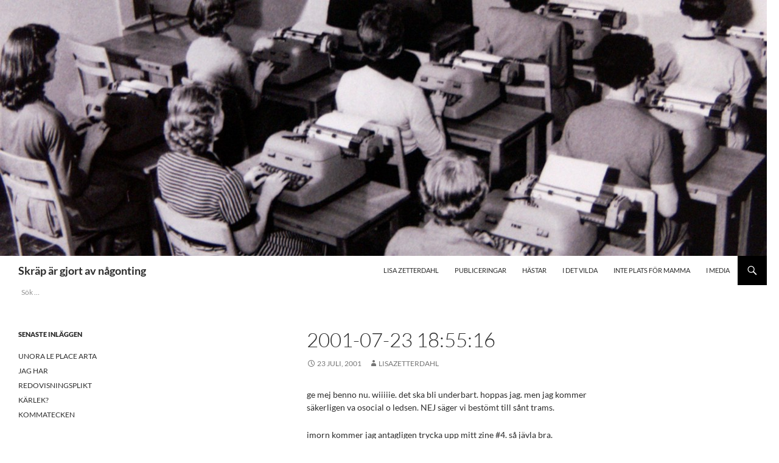

--- FILE ---
content_type: text/html; charset=UTF-8
request_url: https://www.lisazetterdahl.se/2001-07-23-185516/
body_size: 10972
content:
<!DOCTYPE html>
<html lang="sv-SE">
<head>
	<meta charset="UTF-8">
	<meta name="viewport" content="width=device-width, initial-scale=1.0">
	<title> 2001-07-23 18:55:16 | Skräp är gjort av någonting</title>
	<link rel="profile" href="https://gmpg.org/xfn/11">
	<link rel="pingback" href="https://www.lisazetterdahl.se/xmlrpc.php">
	<meta name='robots' content='max-image-preview:large' />
<link rel='dns-prefetch' href='//secure.gravatar.com' />
<link rel='dns-prefetch' href='//stats.wp.com' />
<link rel='dns-prefetch' href='//v0.wordpress.com' />
<link rel="alternate" type="application/rss+xml" title="Skräp är gjort av någonting &raquo; Webbflöde" href="https://www.lisazetterdahl.se/feed/" />
<link rel="alternate" type="application/rss+xml" title="Skräp är gjort av någonting &raquo; Kommentarsflöde" href="https://www.lisazetterdahl.se/comments/feed/" />
<link rel="alternate" title="oEmbed (JSON)" type="application/json+oembed" href="https://www.lisazetterdahl.se/wp-json/oembed/1.0/embed?url=https%3A%2F%2Fwww.lisazetterdahl.se%2F2001-07-23-185516%2F" />
<link rel="alternate" title="oEmbed (XML)" type="text/xml+oembed" href="https://www.lisazetterdahl.se/wp-json/oembed/1.0/embed?url=https%3A%2F%2Fwww.lisazetterdahl.se%2F2001-07-23-185516%2F&#038;format=xml" />
<style id='wp-img-auto-sizes-contain-inline-css'>
img:is([sizes=auto i],[sizes^="auto," i]){contain-intrinsic-size:3000px 1500px}
/*# sourceURL=wp-img-auto-sizes-contain-inline-css */
</style>
<link rel='stylesheet' id='twentyfourteen-jetpack-css' href='https://www.lisazetterdahl.se/wp-content/plugins/jetpack/modules/theme-tools/compat/twentyfourteen.css?ver=15.4' media='all' />
<style id='wp-emoji-styles-inline-css'>

	img.wp-smiley, img.emoji {
		display: inline !important;
		border: none !important;
		box-shadow: none !important;
		height: 1em !important;
		width: 1em !important;
		margin: 0 0.07em !important;
		vertical-align: -0.1em !important;
		background: none !important;
		padding: 0 !important;
	}
/*# sourceURL=wp-emoji-styles-inline-css */
</style>
<style id='wp-block-library-inline-css'>
:root{--wp-block-synced-color:#7a00df;--wp-block-synced-color--rgb:122,0,223;--wp-bound-block-color:var(--wp-block-synced-color);--wp-editor-canvas-background:#ddd;--wp-admin-theme-color:#007cba;--wp-admin-theme-color--rgb:0,124,186;--wp-admin-theme-color-darker-10:#006ba1;--wp-admin-theme-color-darker-10--rgb:0,107,160.5;--wp-admin-theme-color-darker-20:#005a87;--wp-admin-theme-color-darker-20--rgb:0,90,135;--wp-admin-border-width-focus:2px}@media (min-resolution:192dpi){:root{--wp-admin-border-width-focus:1.5px}}.wp-element-button{cursor:pointer}:root .has-very-light-gray-background-color{background-color:#eee}:root .has-very-dark-gray-background-color{background-color:#313131}:root .has-very-light-gray-color{color:#eee}:root .has-very-dark-gray-color{color:#313131}:root .has-vivid-green-cyan-to-vivid-cyan-blue-gradient-background{background:linear-gradient(135deg,#00d084,#0693e3)}:root .has-purple-crush-gradient-background{background:linear-gradient(135deg,#34e2e4,#4721fb 50%,#ab1dfe)}:root .has-hazy-dawn-gradient-background{background:linear-gradient(135deg,#faaca8,#dad0ec)}:root .has-subdued-olive-gradient-background{background:linear-gradient(135deg,#fafae1,#67a671)}:root .has-atomic-cream-gradient-background{background:linear-gradient(135deg,#fdd79a,#004a59)}:root .has-nightshade-gradient-background{background:linear-gradient(135deg,#330968,#31cdcf)}:root .has-midnight-gradient-background{background:linear-gradient(135deg,#020381,#2874fc)}:root{--wp--preset--font-size--normal:16px;--wp--preset--font-size--huge:42px}.has-regular-font-size{font-size:1em}.has-larger-font-size{font-size:2.625em}.has-normal-font-size{font-size:var(--wp--preset--font-size--normal)}.has-huge-font-size{font-size:var(--wp--preset--font-size--huge)}.has-text-align-center{text-align:center}.has-text-align-left{text-align:left}.has-text-align-right{text-align:right}.has-fit-text{white-space:nowrap!important}#end-resizable-editor-section{display:none}.aligncenter{clear:both}.items-justified-left{justify-content:flex-start}.items-justified-center{justify-content:center}.items-justified-right{justify-content:flex-end}.items-justified-space-between{justify-content:space-between}.screen-reader-text{border:0;clip-path:inset(50%);height:1px;margin:-1px;overflow:hidden;padding:0;position:absolute;width:1px;word-wrap:normal!important}.screen-reader-text:focus{background-color:#ddd;clip-path:none;color:#444;display:block;font-size:1em;height:auto;left:5px;line-height:normal;padding:15px 23px 14px;text-decoration:none;top:5px;width:auto;z-index:100000}html :where(.has-border-color){border-style:solid}html :where([style*=border-top-color]){border-top-style:solid}html :where([style*=border-right-color]){border-right-style:solid}html :where([style*=border-bottom-color]){border-bottom-style:solid}html :where([style*=border-left-color]){border-left-style:solid}html :where([style*=border-width]){border-style:solid}html :where([style*=border-top-width]){border-top-style:solid}html :where([style*=border-right-width]){border-right-style:solid}html :where([style*=border-bottom-width]){border-bottom-style:solid}html :where([style*=border-left-width]){border-left-style:solid}html :where(img[class*=wp-image-]){height:auto;max-width:100%}:where(figure){margin:0 0 1em}html :where(.is-position-sticky){--wp-admin--admin-bar--position-offset:var(--wp-admin--admin-bar--height,0px)}@media screen and (max-width:600px){html :where(.is-position-sticky){--wp-admin--admin-bar--position-offset:0px}}

/*# sourceURL=wp-block-library-inline-css */
</style><style id='global-styles-inline-css'>
:root{--wp--preset--aspect-ratio--square: 1;--wp--preset--aspect-ratio--4-3: 4/3;--wp--preset--aspect-ratio--3-4: 3/4;--wp--preset--aspect-ratio--3-2: 3/2;--wp--preset--aspect-ratio--2-3: 2/3;--wp--preset--aspect-ratio--16-9: 16/9;--wp--preset--aspect-ratio--9-16: 9/16;--wp--preset--color--black: #ffffff;--wp--preset--color--cyan-bluish-gray: #abb8c3;--wp--preset--color--white: #fff;--wp--preset--color--pale-pink: #f78da7;--wp--preset--color--vivid-red: #cf2e2e;--wp--preset--color--luminous-vivid-orange: #ff6900;--wp--preset--color--luminous-vivid-amber: #fcb900;--wp--preset--color--light-green-cyan: #7bdcb5;--wp--preset--color--vivid-green-cyan: #00d084;--wp--preset--color--pale-cyan-blue: #8ed1fc;--wp--preset--color--vivid-cyan-blue: #0693e3;--wp--preset--color--vivid-purple: #9b51e0;--wp--preset--color--green: #000000;--wp--preset--color--dark-gray: #2b2b2b;--wp--preset--color--medium-gray: #767676;--wp--preset--color--light-gray: #f5f5f5;--wp--preset--gradient--vivid-cyan-blue-to-vivid-purple: linear-gradient(135deg,rgb(6,147,227) 0%,rgb(155,81,224) 100%);--wp--preset--gradient--light-green-cyan-to-vivid-green-cyan: linear-gradient(135deg,rgb(122,220,180) 0%,rgb(0,208,130) 100%);--wp--preset--gradient--luminous-vivid-amber-to-luminous-vivid-orange: linear-gradient(135deg,rgb(252,185,0) 0%,rgb(255,105,0) 100%);--wp--preset--gradient--luminous-vivid-orange-to-vivid-red: linear-gradient(135deg,rgb(255,105,0) 0%,rgb(207,46,46) 100%);--wp--preset--gradient--very-light-gray-to-cyan-bluish-gray: linear-gradient(135deg,rgb(238,238,238) 0%,rgb(169,184,195) 100%);--wp--preset--gradient--cool-to-warm-spectrum: linear-gradient(135deg,rgb(74,234,220) 0%,rgb(151,120,209) 20%,rgb(207,42,186) 40%,rgb(238,44,130) 60%,rgb(251,105,98) 80%,rgb(254,248,76) 100%);--wp--preset--gradient--blush-light-purple: linear-gradient(135deg,rgb(255,206,236) 0%,rgb(152,150,240) 100%);--wp--preset--gradient--blush-bordeaux: linear-gradient(135deg,rgb(254,205,165) 0%,rgb(254,45,45) 50%,rgb(107,0,62) 100%);--wp--preset--gradient--luminous-dusk: linear-gradient(135deg,rgb(255,203,112) 0%,rgb(199,81,192) 50%,rgb(65,88,208) 100%);--wp--preset--gradient--pale-ocean: linear-gradient(135deg,rgb(255,245,203) 0%,rgb(182,227,212) 50%,rgb(51,167,181) 100%);--wp--preset--gradient--electric-grass: linear-gradient(135deg,rgb(202,248,128) 0%,rgb(113,206,126) 100%);--wp--preset--gradient--midnight: linear-gradient(135deg,rgb(2,3,129) 0%,rgb(40,116,252) 100%);--wp--preset--font-size--small: 13px;--wp--preset--font-size--medium: 20px;--wp--preset--font-size--large: 36px;--wp--preset--font-size--x-large: 42px;--wp--preset--spacing--20: 0.44rem;--wp--preset--spacing--30: 0.67rem;--wp--preset--spacing--40: 1rem;--wp--preset--spacing--50: 1.5rem;--wp--preset--spacing--60: 2.25rem;--wp--preset--spacing--70: 3.38rem;--wp--preset--spacing--80: 5.06rem;--wp--preset--shadow--natural: 6px 6px 9px rgba(0, 0, 0, 0.2);--wp--preset--shadow--deep: 12px 12px 50px rgba(0, 0, 0, 0.4);--wp--preset--shadow--sharp: 6px 6px 0px rgba(0, 0, 0, 0.2);--wp--preset--shadow--outlined: 6px 6px 0px -3px rgb(255, 255, 255), 6px 6px rgb(0, 0, 0);--wp--preset--shadow--crisp: 6px 6px 0px rgb(0, 0, 0);}:where(.is-layout-flex){gap: 0.5em;}:where(.is-layout-grid){gap: 0.5em;}body .is-layout-flex{display: flex;}.is-layout-flex{flex-wrap: wrap;align-items: center;}.is-layout-flex > :is(*, div){margin: 0;}body .is-layout-grid{display: grid;}.is-layout-grid > :is(*, div){margin: 0;}:where(.wp-block-columns.is-layout-flex){gap: 2em;}:where(.wp-block-columns.is-layout-grid){gap: 2em;}:where(.wp-block-post-template.is-layout-flex){gap: 1.25em;}:where(.wp-block-post-template.is-layout-grid){gap: 1.25em;}.has-black-color{color: var(--wp--preset--color--black) !important;}.has-cyan-bluish-gray-color{color: var(--wp--preset--color--cyan-bluish-gray) !important;}.has-white-color{color: var(--wp--preset--color--white) !important;}.has-pale-pink-color{color: var(--wp--preset--color--pale-pink) !important;}.has-vivid-red-color{color: var(--wp--preset--color--vivid-red) !important;}.has-luminous-vivid-orange-color{color: var(--wp--preset--color--luminous-vivid-orange) !important;}.has-luminous-vivid-amber-color{color: var(--wp--preset--color--luminous-vivid-amber) !important;}.has-light-green-cyan-color{color: var(--wp--preset--color--light-green-cyan) !important;}.has-vivid-green-cyan-color{color: var(--wp--preset--color--vivid-green-cyan) !important;}.has-pale-cyan-blue-color{color: var(--wp--preset--color--pale-cyan-blue) !important;}.has-vivid-cyan-blue-color{color: var(--wp--preset--color--vivid-cyan-blue) !important;}.has-vivid-purple-color{color: var(--wp--preset--color--vivid-purple) !important;}.has-black-background-color{background-color: var(--wp--preset--color--black) !important;}.has-cyan-bluish-gray-background-color{background-color: var(--wp--preset--color--cyan-bluish-gray) !important;}.has-white-background-color{background-color: var(--wp--preset--color--white) !important;}.has-pale-pink-background-color{background-color: var(--wp--preset--color--pale-pink) !important;}.has-vivid-red-background-color{background-color: var(--wp--preset--color--vivid-red) !important;}.has-luminous-vivid-orange-background-color{background-color: var(--wp--preset--color--luminous-vivid-orange) !important;}.has-luminous-vivid-amber-background-color{background-color: var(--wp--preset--color--luminous-vivid-amber) !important;}.has-light-green-cyan-background-color{background-color: var(--wp--preset--color--light-green-cyan) !important;}.has-vivid-green-cyan-background-color{background-color: var(--wp--preset--color--vivid-green-cyan) !important;}.has-pale-cyan-blue-background-color{background-color: var(--wp--preset--color--pale-cyan-blue) !important;}.has-vivid-cyan-blue-background-color{background-color: var(--wp--preset--color--vivid-cyan-blue) !important;}.has-vivid-purple-background-color{background-color: var(--wp--preset--color--vivid-purple) !important;}.has-black-border-color{border-color: var(--wp--preset--color--black) !important;}.has-cyan-bluish-gray-border-color{border-color: var(--wp--preset--color--cyan-bluish-gray) !important;}.has-white-border-color{border-color: var(--wp--preset--color--white) !important;}.has-pale-pink-border-color{border-color: var(--wp--preset--color--pale-pink) !important;}.has-vivid-red-border-color{border-color: var(--wp--preset--color--vivid-red) !important;}.has-luminous-vivid-orange-border-color{border-color: var(--wp--preset--color--luminous-vivid-orange) !important;}.has-luminous-vivid-amber-border-color{border-color: var(--wp--preset--color--luminous-vivid-amber) !important;}.has-light-green-cyan-border-color{border-color: var(--wp--preset--color--light-green-cyan) !important;}.has-vivid-green-cyan-border-color{border-color: var(--wp--preset--color--vivid-green-cyan) !important;}.has-pale-cyan-blue-border-color{border-color: var(--wp--preset--color--pale-cyan-blue) !important;}.has-vivid-cyan-blue-border-color{border-color: var(--wp--preset--color--vivid-cyan-blue) !important;}.has-vivid-purple-border-color{border-color: var(--wp--preset--color--vivid-purple) !important;}.has-vivid-cyan-blue-to-vivid-purple-gradient-background{background: var(--wp--preset--gradient--vivid-cyan-blue-to-vivid-purple) !important;}.has-light-green-cyan-to-vivid-green-cyan-gradient-background{background: var(--wp--preset--gradient--light-green-cyan-to-vivid-green-cyan) !important;}.has-luminous-vivid-amber-to-luminous-vivid-orange-gradient-background{background: var(--wp--preset--gradient--luminous-vivid-amber-to-luminous-vivid-orange) !important;}.has-luminous-vivid-orange-to-vivid-red-gradient-background{background: var(--wp--preset--gradient--luminous-vivid-orange-to-vivid-red) !important;}.has-very-light-gray-to-cyan-bluish-gray-gradient-background{background: var(--wp--preset--gradient--very-light-gray-to-cyan-bluish-gray) !important;}.has-cool-to-warm-spectrum-gradient-background{background: var(--wp--preset--gradient--cool-to-warm-spectrum) !important;}.has-blush-light-purple-gradient-background{background: var(--wp--preset--gradient--blush-light-purple) !important;}.has-blush-bordeaux-gradient-background{background: var(--wp--preset--gradient--blush-bordeaux) !important;}.has-luminous-dusk-gradient-background{background: var(--wp--preset--gradient--luminous-dusk) !important;}.has-pale-ocean-gradient-background{background: var(--wp--preset--gradient--pale-ocean) !important;}.has-electric-grass-gradient-background{background: var(--wp--preset--gradient--electric-grass) !important;}.has-midnight-gradient-background{background: var(--wp--preset--gradient--midnight) !important;}.has-small-font-size{font-size: var(--wp--preset--font-size--small) !important;}.has-medium-font-size{font-size: var(--wp--preset--font-size--medium) !important;}.has-large-font-size{font-size: var(--wp--preset--font-size--large) !important;}.has-x-large-font-size{font-size: var(--wp--preset--font-size--x-large) !important;}
/*# sourceURL=global-styles-inline-css */
</style>

<style id='classic-theme-styles-inline-css'>
/*! This file is auto-generated */
.wp-block-button__link{color:#fff;background-color:#32373c;border-radius:9999px;box-shadow:none;text-decoration:none;padding:calc(.667em + 2px) calc(1.333em + 2px);font-size:1.125em}.wp-block-file__button{background:#32373c;color:#fff;text-decoration:none}
/*# sourceURL=/wp-includes/css/classic-themes.min.css */
</style>
<link rel='stylesheet' id='twentyfourteen-lato-css' href='https://www.lisazetterdahl.se/wp-content/themes/twentyfourteen/fonts/font-lato.css?ver=20230328' media='all' />
<link rel='stylesheet' id='genericons-css' href='https://www.lisazetterdahl.se/wp-content/plugins/jetpack/_inc/genericons/genericons/genericons.css?ver=3.1' media='all' />
<link rel='stylesheet' id='twentyfourteen-style-css' href='https://www.lisazetterdahl.se/wp-content/themes/twentyfourteen/style.css?ver=20251202' media='all' />
<link rel='stylesheet' id='twentyfourteen-block-style-css' href='https://www.lisazetterdahl.se/wp-content/themes/twentyfourteen/css/blocks.css?ver=20250715' media='all' />
<script src="https://www.lisazetterdahl.se/wp-includes/js/jquery/jquery.min.js?ver=3.7.1" id="jquery-core-js"></script>
<script src="https://www.lisazetterdahl.se/wp-includes/js/jquery/jquery-migrate.min.js?ver=3.4.1" id="jquery-migrate-js"></script>
<script src="https://www.lisazetterdahl.se/wp-content/themes/twentyfourteen/js/functions.js?ver=20250729" id="twentyfourteen-script-js" defer data-wp-strategy="defer"></script>
<link rel="https://api.w.org/" href="https://www.lisazetterdahl.se/wp-json/" /><link rel="alternate" title="JSON" type="application/json" href="https://www.lisazetterdahl.se/wp-json/wp/v2/posts/10026" /><link rel="EditURI" type="application/rsd+xml" title="RSD" href="https://www.lisazetterdahl.se/xmlrpc.php?rsd" />
<meta name="generator" content="WordPress 6.9" />
<link rel="canonical" href="https://www.lisazetterdahl.se/2001-07-23-185516/" />
<link rel='shortlink' href='https://wp.me/p55bdo-2BI' />
<style id="fourteen-colors" type="text/css">/* Custom Contrast Color */
		.site:before,
		#secondary,
		.site-header,
		.site-footer,
		.menu-toggle,
		.featured-content,
		.featured-content .entry-header,
		.slider-direction-nav a,
		.ie8 .featured-content,
		.ie8 .site:before {
			background-color: #ffffff;
		}

		.grid .featured-content .entry-header,
		.ie8 .grid .featured-content .entry-header {
			border-color: #ffffff;
		}

		.slider-control-paging a:before {
			background-color: rgba(255,255,255,.33);
		}

		.hentry .mejs-mediaelement,
		.widget .mejs-mediaelement,
 		.hentry .mejs-container .mejs-controls,
 		.widget .mejs-container .mejs-controls {
			background: #ffffff;
		}

		/* Player controls need separation from the contrast background */
		.primary-sidebar .mejs-controls,
		.site-footer .mejs-controls {
			border: 1px solid;
		}
		
			.site-description,
			.secondary-navigation a,
			.widget,
			.widget a,
			.widget-title,
			.widget-title a,
			.widget_calendar caption,
			.site-header a,
			.site-title a,
			.site-title a:hover,
			.menu-toggle:before,
			.site-footer,
			.site-footer a,
			.featured-content a,
			.featured-content .entry-meta,
			.slider-direction-nav a:before,
			.hentry .mejs-container .mejs-controls .mejs-time span,
			.widget .mejs-container .mejs-controls .mejs-time span,
			.hentry .mejs-controls .mejs-button button,
			.widget .mejs-controls .mejs-button button {
				color: #2b2b2b;
			}

			@media screen and (min-width: 783px) {
				.primary-navigation ul ul a {
					color: #fff;
				}
			}

			@media screen and (min-width: 1008px) {
				.secondary-navigation ul ul a,
				.secondary-navigation li:hover > a,
				.secondary-navigation li.focus > a {
					color: #fff;
				}
			}

			.widget_calendar tbody a,
			.site-footer .widget_calendar tbody a,
			.slider-direction-nav a:hover:before {
				color: #fff;
			}

			.slider-control-paging a:before {
				background-color: rgba(0, 0, 0, .33);
			}

			.featured-content {
				background-image: url(http://www.lisazetterdahl.se/wp-content/plugins/fourteen-colors/pattern-dark-inverse.svg);
			}

			.site-navigation li,
			#secondary,
			.secondary-navigation,
			.secondary-navigation li,
			.widget table,
			.widget th,
			.widget td,
			.widget_archive li,
			.widget_categories li,
			.widget_links li,
			.widget_meta li,
			.widget_nav_menu li,
			.widget_pages li,
			.widget_recent_comments li,
			.widget_recent_entries li,
			.widget_text li,
			.widget_categories li ul,
			.widget_nav_menu li ul,
			.widget_pages li ul,
			.widget_text li ul,
			.widget abbr[title] {
				border-color: rgba(0, 0, 0, .2);
			}

			.widget input,
			.widget textarea {
				background-color: rgba(0, 0, 0, .02);
				border-color: rgba(0, 0, 0, .2);
				color: #000;
			}

			.widget input:focus, .widget textarea:focus {
				border-color: rgba(0, 0, 0, 0.4);
			}

			.widget_twentyfourteen_ephemera .entry-meta a {
				color: rgba(0, 0, 0, 0.7);
			}

			.widget_twentyfourteen_ephemera > ol > li {
				border-bottom-color: rgba(0, 0, 0, 0.2);
			}

			#supplementary + .site-info {
				border-top: 1px solid rgba(0, 0, 0, 0.2);
			}

			.hentry .mejs-controls .mejs-time-rail .mejs-time-total,
			.widget .mejs-controls .mejs-time-rail .mejs-time-total,
			.hentry .mejs-controls .mejs-horizontal-volume-slider .mejs-horizontal-volume-total,
			.widget .mejs-controls .mejs-horizontal-volume-slider .mejs-horizontal-volume-total {
				background: rgba(0,0,0,.3);
			}

			.hentry .mejs-controls .mejs-time-rail .mejs-time-loaded,
			.widget .mejs-controls .mejs-time-rail .mejs-time-loaded,
			.hentry .mejs-controls .mejs-horizontal-volume-slider .mejs-horizontal-volume-current,
			.widget .mejs-controls .mejs-horizontal-volume-slider .mejs-horizontal-volume-current {
				background-color: #2b2b2b;
			}

			/* Override the site title color option with an over-qualified selector, as the option is hidden. */
			h1.site-title a {
				color: #2b2b2b;
			}
		
		.menu-toggle:active,
		.menu-toggle:focus,
		.menu-toggle:hover {
			background-color: #ffffff;
		}
		/* Custom accent color. */
		button,
		.button,
		.contributor-posts-link,
		input[type="button"],
		input[type="reset"],
		input[type="submit"],
		.search-toggle,
		.hentry .mejs-controls .mejs-time-rail .mejs-time-current,
		.widget .mejs-controls .mejs-time-rail .mejs-time-current,
		.hentry .mejs-overlay:hover .mejs-overlay-button,
		.widget .mejs-overlay:hover .mejs-overlay-button,
		.widget button,
		.widget .button,
		.widget input[type="button"],
		.widget input[type="reset"],
		.widget input[type="submit"],
		.widget_calendar tbody a,
		.content-sidebar .widget input[type="button"],
		.content-sidebar .widget input[type="reset"],
		.content-sidebar .widget input[type="submit"],
		.slider-control-paging .slider-active:before,
		.slider-control-paging .slider-active:hover:before,
		.slider-direction-nav a:hover,
		.ie8 .primary-navigation ul ul,
		.ie8 .secondary-navigation ul ul,
		.ie8 .primary-navigation li:hover > a,
		.ie8 .primary-navigation li.focus > a,
		.ie8 .secondary-navigation li:hover > a,
		.ie8 .secondary-navigation li.focus > a {
			background-color: #000000;
		}

		.site-navigation a:hover {
			color: #000000;
		}

		::-moz-selection {
			background: #000000;
		}

		::selection {
			background: #000000;
		}

		.paging-navigation .page-numbers.current {
			border-color: #000000;
		}

		@media screen and (min-width: 782px) {
			.primary-navigation li:hover > a,
			.primary-navigation li.focus > a,
			.primary-navigation ul ul {
				background-color: #000000;
			}
		}

		@media screen and (min-width: 1008px) {
			.secondary-navigation li:hover > a,
			.secondary-navigation li.focus > a,
			.secondary-navigation ul ul {
				background-color: #000000;
			}
		}
	
			.contributor-posts-link,
			button,
			.button,
			input[type="button"],
			input[type="reset"],
			input[type="submit"],
			.search-toggle:before,
			.hentry .mejs-overlay:hover .mejs-overlay-button,
			.widget .mejs-overlay:hover .mejs-overlay-button,
			.widget button,
			.widget .button,
			.widget input[type="button"],
			.widget input[type="reset"],
			.widget input[type="submit"],
			.widget_calendar tbody a,
			.widget_calendar tbody a:hover,
			.site-footer .widget_calendar tbody a,
			.content-sidebar .widget input[type="button"],
			.content-sidebar .widget input[type="reset"],
			.content-sidebar .widget input[type="submit"],
			button:hover,
			button:focus,
			.button:hover,
			.button:focus,
			.widget a.button:hover,
			.widget a.button:focus,
			.widget a.button:active,
			.content-sidebar .widget a.button,
			.content-sidebar .widget a.button:hover,
			.content-sidebar .widget a.button:focus,
			.content-sidebar .widget a.button:active,
			.contributor-posts-link:hover,
			.contributor-posts-link:active,
			input[type="button"]:hover,
			input[type="button"]:focus,
			input[type="reset"]:hover,
			input[type="reset"]:focus,
			input[type="submit"]:hover,
			input[type="submit"]:focus,
			.slider-direction-nav a:hover:before {
				color: #fff;
			}

			@media screen and (min-width: 782px) {
				.primary-navigation ul ul a,
				.primary-navigation li:hover > a,
				.primary-navigation li.focus > a,
				.primary-navigation ul ul {
					color: #fff;
				}
			}

			@media screen and (min-width: 1008px) {
				.secondary-navigation ul ul a,
				.secondary-navigation li:hover > a,
				.secondary-navigation li.focus > a,
				.secondary-navigation ul ul {
					color: #fff;
				}
			}
		
		/* Generated variants of custom accent color. */
		a,
		.content-sidebar .widget a {
			color: #000000;
		}

		.contributor-posts-link:hover,
		.button:hover,
		.button:focus,
		.slider-control-paging a:hover:before,
		.search-toggle:hover,
		.search-toggle.active,
		.search-box,
		.widget_calendar tbody a:hover,
		button:hover,
		button:focus,
		input[type="button"]:hover,
		input[type="button"]:focus,
		input[type="reset"]:hover,
		input[type="reset"]:focus,
		input[type="submit"]:hover,
		input[type="submit"]:focus,
		.widget button:hover,
		.widget .button:hover,
		.widget button:focus,
		.widget .button:focus,
		.widget input[type="button"]:hover,
		.widget input[type="button"]:focus,
		.widget input[type="reset"]:hover,
		.widget input[type="reset"]:focus,
		.widget input[type="submit"]:hover,
		.widget input[type="submit"]:focus,
		.content-sidebar .widget input[type="button"]:hover,
		.content-sidebar .widget input[type="button"]:focus,
		.content-sidebar .widget input[type="reset"]:hover,
		.content-sidebar .widget input[type="reset"]:focus,
		.content-sidebar .widget input[type="submit"]:hover,
		.content-sidebar .widget input[type="submit"]:focus,
		.ie8 .primary-navigation ul ul a:hover,
		.ie8 .primary-navigation ul ul li.focus > a,
		.ie8 .secondary-navigation ul ul a:hover,
		.ie8 .secondary-navigation ul ul li.focus > a {
			background-color: #1d1d1d;
		}

		.featured-content a:hover,
		.featured-content .entry-title a:hover,
		.widget a:hover,
		.widget-title a:hover,
		.widget_twentyfourteen_ephemera .entry-meta a:hover,
		.hentry .mejs-controls .mejs-button button:hover,
		.widget .mejs-controls .mejs-button button:hover,
		.site-info a:hover,
		.featured-content a:hover {
			color: #1d1d1d;
		}

		a:active,
		a:hover,
		.entry-title a:hover,
		.entry-meta a:hover,
		.cat-links a:hover,
		.entry-content .edit-link a:hover,
		.post-navigation a:hover,
		.image-navigation a:hover,
		.comment-author a:hover,
		.comment-list .pingback a:hover,
		.comment-list .trackback a:hover,
		.comment-metadata a:hover,
		.comment-reply-title small a:hover,
		.content-sidebar .widget a:hover,
		.content-sidebar .widget .widget-title a:hover,
		.content-sidebar .widget_twentyfourteen_ephemera .entry-meta a:hover {
			color: #1d1d1d;
		}

		.page-links a:hover,
		.paging-navigation a:hover {
			border-color: #1d1d1d;
		}

		.entry-meta .tag-links a:hover:before {
			border-right-color: #1d1d1d;
		}

		.page-links a:hover,
		.entry-meta .tag-links a:hover {
			background-color: #1d1d1d;
		}

		@media screen and (min-width: 782px) {
			.primary-navigation ul ul a:hover,
			.primary-navigation ul ul li.focus > a {
				background-color: #1d1d1d;
			}
		}

		@media screen and (min-width: 1008px) {
			.secondary-navigation ul ul a:hover,
			.secondary-navigation ul ul li.focus > a {
				background-color: #1d1d1d;
			}
		}

		button:active,
		.button:active,
		.contributor-posts-link:active,
		input[type="button"]:active,
		input[type="reset"]:active,
		input[type="submit"]:active,
		.widget input[type="button"]:active,
		.widget input[type="reset"]:active,
		.widget input[type="submit"]:active,
		.content-sidebar .widget input[type="button"]:active,
		.content-sidebar .widget input[type="reset"]:active,
		.content-sidebar .widget input[type="submit"]:active {
			background-color: #313131;
		}

		.site-navigation .current_page_item > a,
		.site-navigation .current_page_ancestor > a,
		.site-navigation .current-menu-item > a,
		.site-navigation .current-menu-ancestor > a {
			color: #313131;
		}
	</style>	<style>img#wpstats{display:none}</style>
		<style id="custom-background-css">
body.custom-background { background-color: #ffffff; }
</style>
	
<!-- Jetpack Open Graph Tags -->
<meta property="og:type" content="article" />
<meta property="og:title" content="2001-07-23 18:55:16" />
<meta property="og:url" content="https://www.lisazetterdahl.se/2001-07-23-185516/" />
<meta property="og:description" content="ge mej benno nu. wiiiiie. det ska bli underbart. hoppas jag. men jag kommer säkerligen va osocial o ledsen. NEJ säger vi bestömt till sånt trams. imorn kommer jag antagligen trycka upp mitt zine #4…" />
<meta property="article:published_time" content="2001-07-23T18:55:16+00:00" />
<meta property="article:modified_time" content="2001-07-23T18:55:16+00:00" />
<meta property="og:site_name" content="Skräp är gjort av någonting" />
<meta property="og:image" content="https://s0.wp.com/i/blank.jpg" />
<meta property="og:image:width" content="200" />
<meta property="og:image:height" content="200" />
<meta property="og:image:alt" content="" />
<meta property="og:locale" content="sv_SE" />
<meta name="twitter:text:title" content="2001-07-23 18:55:16" />
<meta name="twitter:card" content="summary" />

<!-- End Jetpack Open Graph Tags -->
		<style id="wp-custom-css">
			* {
	-webkit-hyphens: none;
	-moz-hyphens: none;
	-ms-hyphens: none;
	hyphens: none;
}		</style>
		
<!-- Styles cached and displayed inline for speed. Generated by http://stylesplugin.com -->
<style type="text/css" id="styles-plugin-css">
.styles .search-toggle,.styles .search-box,.styles .search-toggle.active{background-color:#000}.styles #page{font-size:14px}
</style>
</head>

<body class="wp-singular post-template-default single single-post postid-10026 single-format-standard custom-background wp-embed-responsive wp-theme-twentyfourteen styles header-image full-width singular">
<a class="screen-reader-text skip-link" href="#content">
	Hoppa till innehåll</a>
<div id="page" class="hfeed site">
			<div id="site-header">
		<a href="https://www.lisazetterdahl.se/" rel="home" >
			<img src="https://www.lisazetterdahl.se/wp-content/uploads/2014/09/cropped-skriva1.jpg" width="1260" height="420" alt="Skräp är gjort av någonting" srcset="https://www.lisazetterdahl.se/wp-content/uploads/2014/09/cropped-skriva1.jpg 1260w, https://www.lisazetterdahl.se/wp-content/uploads/2014/09/cropped-skriva1-300x100.jpg 300w, https://www.lisazetterdahl.se/wp-content/uploads/2014/09/cropped-skriva1-1024x341.jpg 1024w" sizes="(max-width: 1260px) 100vw, 1260px" decoding="async" fetchpriority="high" />		</a>
	</div>
	
	<header id="masthead" class="site-header">
		<div class="header-main">
							<h1 class="site-title"><a href="https://www.lisazetterdahl.se/" rel="home" >Skräp är gjort av någonting</a></h1>
			
			<div class="search-toggle">
				<a href="#search-container" class="screen-reader-text" aria-expanded="false" aria-controls="search-container">
					Sök				</a>
			</div>

			<nav id="primary-navigation" class="site-navigation primary-navigation">
				<button class="menu-toggle">Primär meny</button>
				<div id="primary-menu" class="nav-menu"><ul>
<li class="page_item page-item-42"><a href="https://www.lisazetterdahl.se/lisa/">LISA ZETTERDAHL</a></li>
<li class="page_item page-item-34"><a href="https://www.lisazetterdahl.se/publiceringar/">PUBLICERINGAR</a></li>
<li class="page_item page-item-11831"><a href="https://www.lisazetterdahl.se/boken/">HÄSTAR</a></li>
<li class="page_item page-item-12499"><a href="https://www.lisazetterdahl.se/i-det-vilda-roman/">I DET VILDA</a></li>
<li class="page_item page-item-13562"><a href="https://www.lisazetterdahl.se/inte-plats-for-mamma/">INTE PLATS FÖR MAMMA</a></li>
<li class="page_item page-item-11895"><a href="https://www.lisazetterdahl.se/i-media/">I MEDIA</a></li>
</ul></div>
			</nav>
		</div>

		<div id="search-container" class="search-box-wrapper hide">
			<div class="search-box">
				<form role="search" method="get" class="search-form" action="https://www.lisazetterdahl.se/">
				<label>
					<span class="screen-reader-text">Sök efter:</span>
					<input type="search" class="search-field" placeholder="Sök …" value="" name="s" />
				</label>
				<input type="submit" class="search-submit" value="Sök" />
			</form>			</div>
		</div>
	</header><!-- #masthead -->

	<div id="main" class="site-main">

	<div id="primary" class="content-area">
		<div id="content" class="site-content" role="main">
			
<article id="post-10026" class="post-10026 post type-post status-publish format-standard hentry category-okategoriserade">
	
	<header class="entry-header">
		<h1 class="entry-title">2001-07-23 18:55:16</h1>
		<div class="entry-meta">
			<span class="entry-date"><a href="https://www.lisazetterdahl.se/2001-07-23-185516/" rel="bookmark"><time class="entry-date" datetime="2001-07-23T18:55:16+02:00">23 juli, 2001</time></a></span> <span class="byline"><span class="author vcard"><a class="url fn n" href="https://www.lisazetterdahl.se/author/lisazetterdahl/" rel="author">lisazetterdahl</a></span></span>		</div><!-- .entry-meta -->
	</header><!-- .entry-header -->

		<div class="entry-content">
		<p>ge mej benno nu. wiiiiie. det ska bli underbart. hoppas jag. men jag kommer säkerligen va osocial o ledsen. NEJ säger vi bestömt till sånt trams.</p>
<p>imorn kommer jag antagligen trycka upp mitt zine #4. så jävla bra.</p>
	</div><!-- .entry-content -->
	
	</article><!-- #post-10026 -->
		<nav class="navigation post-navigation">
		<h1 class="screen-reader-text">
			Inläggsnavigering		</h1>
		<div class="nav-links">
			<a href="https://www.lisazetterdahl.se/2001-07-23-185324/" rel="prev"><span class="meta-nav">Föregående inlägg</span>2001-07-23 18:53:24</a><a href="https://www.lisazetterdahl.se/2001-07-23-191920/" rel="next"><span class="meta-nav">Nästa inlägg</span>2001-07-23 19:19:20</a>			</div><!-- .nav-links -->
		</nav><!-- .navigation -->
				</div><!-- #content -->
	</div><!-- #primary -->

<div id="secondary">
	
	
		<div id="primary-sidebar" class="primary-sidebar widget-area" role="complementary">
		<aside id="search-2" class="widget widget_search"><form role="search" method="get" class="search-form" action="https://www.lisazetterdahl.se/">
				<label>
					<span class="screen-reader-text">Sök efter:</span>
					<input type="search" class="search-field" placeholder="Sök …" value="" name="s" />
				</label>
				<input type="submit" class="search-submit" value="Sök" />
			</form></aside>
		<aside id="recent-posts-2" class="widget widget_recent_entries">
		<h1 class="widget-title">Senaste inläggen</h1><nav aria-label="Senaste inläggen">
		<ul>
											<li>
					<a href="https://www.lisazetterdahl.se/unora-le-place-arta/">UNORA LE PLACE ARTA</a>
									</li>
											<li>
					<a href="https://www.lisazetterdahl.se/jag-har/">JAG HAR</a>
									</li>
											<li>
					<a href="https://www.lisazetterdahl.se/redovisningsplikt-46/">REDOVISNINGSPLIKT</a>
									</li>
											<li>
					<a href="https://www.lisazetterdahl.se/karlek-2/">KÄRLEK?</a>
									</li>
											<li>
					<a href="https://www.lisazetterdahl.se/kommatecken/">KOMMATECKEN</a>
									</li>
					</ul>

		</nav></aside><aside id="archives-2" class="widget widget_archive"><h1 class="widget-title">Arkiv</h1><nav aria-label="Arkiv">
			<ul>
					<li><a href='https://www.lisazetterdahl.se/2026/01/'>januari 2026</a></li>
	<li><a href='https://www.lisazetterdahl.se/2025/12/'>december 2025</a></li>
	<li><a href='https://www.lisazetterdahl.se/2025/11/'>november 2025</a></li>
	<li><a href='https://www.lisazetterdahl.se/2025/10/'>oktober 2025</a></li>
	<li><a href='https://www.lisazetterdahl.se/2025/09/'>september 2025</a></li>
	<li><a href='https://www.lisazetterdahl.se/2025/08/'>augusti 2025</a></li>
	<li><a href='https://www.lisazetterdahl.se/2025/07/'>juli 2025</a></li>
	<li><a href='https://www.lisazetterdahl.se/2025/06/'>juni 2025</a></li>
	<li><a href='https://www.lisazetterdahl.se/2025/05/'>maj 2025</a></li>
	<li><a href='https://www.lisazetterdahl.se/2025/04/'>april 2025</a></li>
	<li><a href='https://www.lisazetterdahl.se/2025/03/'>mars 2025</a></li>
	<li><a href='https://www.lisazetterdahl.se/2025/02/'>februari 2025</a></li>
	<li><a href='https://www.lisazetterdahl.se/2025/01/'>januari 2025</a></li>
	<li><a href='https://www.lisazetterdahl.se/2024/12/'>december 2024</a></li>
	<li><a href='https://www.lisazetterdahl.se/2024/11/'>november 2024</a></li>
	<li><a href='https://www.lisazetterdahl.se/2024/10/'>oktober 2024</a></li>
	<li><a href='https://www.lisazetterdahl.se/2024/09/'>september 2024</a></li>
	<li><a href='https://www.lisazetterdahl.se/2024/08/'>augusti 2024</a></li>
	<li><a href='https://www.lisazetterdahl.se/2024/07/'>juli 2024</a></li>
	<li><a href='https://www.lisazetterdahl.se/2024/06/'>juni 2024</a></li>
	<li><a href='https://www.lisazetterdahl.se/2024/05/'>maj 2024</a></li>
	<li><a href='https://www.lisazetterdahl.se/2024/04/'>april 2024</a></li>
	<li><a href='https://www.lisazetterdahl.se/2024/03/'>mars 2024</a></li>
	<li><a href='https://www.lisazetterdahl.se/2024/02/'>februari 2024</a></li>
	<li><a href='https://www.lisazetterdahl.se/2024/01/'>januari 2024</a></li>
	<li><a href='https://www.lisazetterdahl.se/2023/12/'>december 2023</a></li>
	<li><a href='https://www.lisazetterdahl.se/2023/11/'>november 2023</a></li>
	<li><a href='https://www.lisazetterdahl.se/2023/10/'>oktober 2023</a></li>
	<li><a href='https://www.lisazetterdahl.se/2023/09/'>september 2023</a></li>
	<li><a href='https://www.lisazetterdahl.se/2023/08/'>augusti 2023</a></li>
	<li><a href='https://www.lisazetterdahl.se/2023/07/'>juli 2023</a></li>
	<li><a href='https://www.lisazetterdahl.se/2023/06/'>juni 2023</a></li>
	<li><a href='https://www.lisazetterdahl.se/2023/05/'>maj 2023</a></li>
	<li><a href='https://www.lisazetterdahl.se/2023/04/'>april 2023</a></li>
	<li><a href='https://www.lisazetterdahl.se/2023/03/'>mars 2023</a></li>
	<li><a href='https://www.lisazetterdahl.se/2023/02/'>februari 2023</a></li>
	<li><a href='https://www.lisazetterdahl.se/2023/01/'>januari 2023</a></li>
	<li><a href='https://www.lisazetterdahl.se/2022/12/'>december 2022</a></li>
	<li><a href='https://www.lisazetterdahl.se/2022/11/'>november 2022</a></li>
	<li><a href='https://www.lisazetterdahl.se/2022/10/'>oktober 2022</a></li>
	<li><a href='https://www.lisazetterdahl.se/2022/09/'>september 2022</a></li>
	<li><a href='https://www.lisazetterdahl.se/2022/08/'>augusti 2022</a></li>
	<li><a href='https://www.lisazetterdahl.se/2022/07/'>juli 2022</a></li>
	<li><a href='https://www.lisazetterdahl.se/2022/06/'>juni 2022</a></li>
	<li><a href='https://www.lisazetterdahl.se/2022/05/'>maj 2022</a></li>
	<li><a href='https://www.lisazetterdahl.se/2022/04/'>april 2022</a></li>
	<li><a href='https://www.lisazetterdahl.se/2022/03/'>mars 2022</a></li>
	<li><a href='https://www.lisazetterdahl.se/2022/02/'>februari 2022</a></li>
	<li><a href='https://www.lisazetterdahl.se/2022/01/'>januari 2022</a></li>
	<li><a href='https://www.lisazetterdahl.se/2021/12/'>december 2021</a></li>
	<li><a href='https://www.lisazetterdahl.se/2021/11/'>november 2021</a></li>
	<li><a href='https://www.lisazetterdahl.se/2021/10/'>oktober 2021</a></li>
	<li><a href='https://www.lisazetterdahl.se/2021/09/'>september 2021</a></li>
	<li><a href='https://www.lisazetterdahl.se/2021/08/'>augusti 2021</a></li>
	<li><a href='https://www.lisazetterdahl.se/2021/07/'>juli 2021</a></li>
	<li><a href='https://www.lisazetterdahl.se/2021/06/'>juni 2021</a></li>
	<li><a href='https://www.lisazetterdahl.se/2021/05/'>maj 2021</a></li>
	<li><a href='https://www.lisazetterdahl.se/2021/04/'>april 2021</a></li>
	<li><a href='https://www.lisazetterdahl.se/2021/03/'>mars 2021</a></li>
	<li><a href='https://www.lisazetterdahl.se/2021/02/'>februari 2021</a></li>
	<li><a href='https://www.lisazetterdahl.se/2021/01/'>januari 2021</a></li>
	<li><a href='https://www.lisazetterdahl.se/2020/12/'>december 2020</a></li>
	<li><a href='https://www.lisazetterdahl.se/2020/11/'>november 2020</a></li>
	<li><a href='https://www.lisazetterdahl.se/2020/10/'>oktober 2020</a></li>
	<li><a href='https://www.lisazetterdahl.se/2020/09/'>september 2020</a></li>
	<li><a href='https://www.lisazetterdahl.se/2020/08/'>augusti 2020</a></li>
	<li><a href='https://www.lisazetterdahl.se/2020/07/'>juli 2020</a></li>
	<li><a href='https://www.lisazetterdahl.se/2020/06/'>juni 2020</a></li>
	<li><a href='https://www.lisazetterdahl.se/2020/05/'>maj 2020</a></li>
	<li><a href='https://www.lisazetterdahl.se/2020/04/'>april 2020</a></li>
	<li><a href='https://www.lisazetterdahl.se/2020/03/'>mars 2020</a></li>
	<li><a href='https://www.lisazetterdahl.se/2020/02/'>februari 2020</a></li>
	<li><a href='https://www.lisazetterdahl.se/2020/01/'>januari 2020</a></li>
	<li><a href='https://www.lisazetterdahl.se/2019/12/'>december 2019</a></li>
	<li><a href='https://www.lisazetterdahl.se/2019/11/'>november 2019</a></li>
	<li><a href='https://www.lisazetterdahl.se/2019/10/'>oktober 2019</a></li>
	<li><a href='https://www.lisazetterdahl.se/2019/09/'>september 2019</a></li>
	<li><a href='https://www.lisazetterdahl.se/2019/08/'>augusti 2019</a></li>
	<li><a href='https://www.lisazetterdahl.se/2019/07/'>juli 2019</a></li>
	<li><a href='https://www.lisazetterdahl.se/2019/06/'>juni 2019</a></li>
	<li><a href='https://www.lisazetterdahl.se/2019/05/'>maj 2019</a></li>
	<li><a href='https://www.lisazetterdahl.se/2019/04/'>april 2019</a></li>
	<li><a href='https://www.lisazetterdahl.se/2019/03/'>mars 2019</a></li>
	<li><a href='https://www.lisazetterdahl.se/2019/02/'>februari 2019</a></li>
	<li><a href='https://www.lisazetterdahl.se/2019/01/'>januari 2019</a></li>
	<li><a href='https://www.lisazetterdahl.se/2018/12/'>december 2018</a></li>
	<li><a href='https://www.lisazetterdahl.se/2018/11/'>november 2018</a></li>
	<li><a href='https://www.lisazetterdahl.se/2018/10/'>oktober 2018</a></li>
	<li><a href='https://www.lisazetterdahl.se/2018/09/'>september 2018</a></li>
	<li><a href='https://www.lisazetterdahl.se/2018/08/'>augusti 2018</a></li>
	<li><a href='https://www.lisazetterdahl.se/2018/07/'>juli 2018</a></li>
	<li><a href='https://www.lisazetterdahl.se/2018/06/'>juni 2018</a></li>
	<li><a href='https://www.lisazetterdahl.se/2018/05/'>maj 2018</a></li>
	<li><a href='https://www.lisazetterdahl.se/2018/04/'>april 2018</a></li>
	<li><a href='https://www.lisazetterdahl.se/2018/03/'>mars 2018</a></li>
	<li><a href='https://www.lisazetterdahl.se/2018/02/'>februari 2018</a></li>
	<li><a href='https://www.lisazetterdahl.se/2018/01/'>januari 2018</a></li>
	<li><a href='https://www.lisazetterdahl.se/2017/12/'>december 2017</a></li>
	<li><a href='https://www.lisazetterdahl.se/2017/11/'>november 2017</a></li>
	<li><a href='https://www.lisazetterdahl.se/2017/10/'>oktober 2017</a></li>
	<li><a href='https://www.lisazetterdahl.se/2017/09/'>september 2017</a></li>
	<li><a href='https://www.lisazetterdahl.se/2017/08/'>augusti 2017</a></li>
	<li><a href='https://www.lisazetterdahl.se/2017/07/'>juli 2017</a></li>
	<li><a href='https://www.lisazetterdahl.se/2017/06/'>juni 2017</a></li>
	<li><a href='https://www.lisazetterdahl.se/2017/05/'>maj 2017</a></li>
	<li><a href='https://www.lisazetterdahl.se/2017/04/'>april 2017</a></li>
	<li><a href='https://www.lisazetterdahl.se/2017/03/'>mars 2017</a></li>
	<li><a href='https://www.lisazetterdahl.se/2017/02/'>februari 2017</a></li>
	<li><a href='https://www.lisazetterdahl.se/2017/01/'>januari 2017</a></li>
	<li><a href='https://www.lisazetterdahl.se/2016/12/'>december 2016</a></li>
	<li><a href='https://www.lisazetterdahl.se/2016/11/'>november 2016</a></li>
	<li><a href='https://www.lisazetterdahl.se/2016/10/'>oktober 2016</a></li>
	<li><a href='https://www.lisazetterdahl.se/2016/09/'>september 2016</a></li>
	<li><a href='https://www.lisazetterdahl.se/2016/08/'>augusti 2016</a></li>
	<li><a href='https://www.lisazetterdahl.se/2016/07/'>juli 2016</a></li>
	<li><a href='https://www.lisazetterdahl.se/2016/06/'>juni 2016</a></li>
	<li><a href='https://www.lisazetterdahl.se/2016/05/'>maj 2016</a></li>
	<li><a href='https://www.lisazetterdahl.se/2016/04/'>april 2016</a></li>
	<li><a href='https://www.lisazetterdahl.se/2016/03/'>mars 2016</a></li>
	<li><a href='https://www.lisazetterdahl.se/2016/02/'>februari 2016</a></li>
	<li><a href='https://www.lisazetterdahl.se/2016/01/'>januari 2016</a></li>
	<li><a href='https://www.lisazetterdahl.se/2015/12/'>december 2015</a></li>
	<li><a href='https://www.lisazetterdahl.se/2015/11/'>november 2015</a></li>
	<li><a href='https://www.lisazetterdahl.se/2015/10/'>oktober 2015</a></li>
	<li><a href='https://www.lisazetterdahl.se/2015/09/'>september 2015</a></li>
	<li><a href='https://www.lisazetterdahl.se/2015/08/'>augusti 2015</a></li>
	<li><a href='https://www.lisazetterdahl.se/2015/07/'>juli 2015</a></li>
	<li><a href='https://www.lisazetterdahl.se/2015/06/'>juni 2015</a></li>
	<li><a href='https://www.lisazetterdahl.se/2015/05/'>maj 2015</a></li>
	<li><a href='https://www.lisazetterdahl.se/2015/04/'>april 2015</a></li>
	<li><a href='https://www.lisazetterdahl.se/2015/03/'>mars 2015</a></li>
	<li><a href='https://www.lisazetterdahl.se/2015/02/'>februari 2015</a></li>
	<li><a href='https://www.lisazetterdahl.se/2015/01/'>januari 2015</a></li>
	<li><a href='https://www.lisazetterdahl.se/2014/12/'>december 2014</a></li>
	<li><a href='https://www.lisazetterdahl.se/2014/11/'>november 2014</a></li>
	<li><a href='https://www.lisazetterdahl.se/2014/10/'>oktober 2014</a></li>
	<li><a href='https://www.lisazetterdahl.se/2014/09/'>september 2014</a></li>
	<li><a href='https://www.lisazetterdahl.se/2014/08/'>augusti 2014</a></li>
	<li><a href='https://www.lisazetterdahl.se/2014/07/'>juli 2014</a></li>
	<li><a href='https://www.lisazetterdahl.se/2014/06/'>juni 2014</a></li>
	<li><a href='https://www.lisazetterdahl.se/2014/05/'>maj 2014</a></li>
	<li><a href='https://www.lisazetterdahl.se/2014/04/'>april 2014</a></li>
	<li><a href='https://www.lisazetterdahl.se/2014/03/'>mars 2014</a></li>
	<li><a href='https://www.lisazetterdahl.se/2014/02/'>februari 2014</a></li>
	<li><a href='https://www.lisazetterdahl.se/2014/01/'>januari 2014</a></li>
	<li><a href='https://www.lisazetterdahl.se/2013/12/'>december 2013</a></li>
	<li><a href='https://www.lisazetterdahl.se/2013/11/'>november 2013</a></li>
	<li><a href='https://www.lisazetterdahl.se/2013/10/'>oktober 2013</a></li>
	<li><a href='https://www.lisazetterdahl.se/2013/09/'>september 2013</a></li>
	<li><a href='https://www.lisazetterdahl.se/2013/08/'>augusti 2013</a></li>
	<li><a href='https://www.lisazetterdahl.se/2013/07/'>juli 2013</a></li>
	<li><a href='https://www.lisazetterdahl.se/2013/06/'>juni 2013</a></li>
	<li><a href='https://www.lisazetterdahl.se/2013/05/'>maj 2013</a></li>
	<li><a href='https://www.lisazetterdahl.se/2013/04/'>april 2013</a></li>
	<li><a href='https://www.lisazetterdahl.se/2013/03/'>mars 2013</a></li>
	<li><a href='https://www.lisazetterdahl.se/2013/02/'>februari 2013</a></li>
	<li><a href='https://www.lisazetterdahl.se/2013/01/'>januari 2013</a></li>
	<li><a href='https://www.lisazetterdahl.se/2012/12/'>december 2012</a></li>
	<li><a href='https://www.lisazetterdahl.se/2012/11/'>november 2012</a></li>
	<li><a href='https://www.lisazetterdahl.se/2012/10/'>oktober 2012</a></li>
	<li><a href='https://www.lisazetterdahl.se/2012/09/'>september 2012</a></li>
	<li><a href='https://www.lisazetterdahl.se/2012/08/'>augusti 2012</a></li>
	<li><a href='https://www.lisazetterdahl.se/2012/07/'>juli 2012</a></li>
	<li><a href='https://www.lisazetterdahl.se/2012/06/'>juni 2012</a></li>
	<li><a href='https://www.lisazetterdahl.se/2012/05/'>maj 2012</a></li>
	<li><a href='https://www.lisazetterdahl.se/2012/04/'>april 2012</a></li>
	<li><a href='https://www.lisazetterdahl.se/2012/03/'>mars 2012</a></li>
	<li><a href='https://www.lisazetterdahl.se/2012/02/'>februari 2012</a></li>
	<li><a href='https://www.lisazetterdahl.se/2012/01/'>januari 2012</a></li>
	<li><a href='https://www.lisazetterdahl.se/2011/12/'>december 2011</a></li>
	<li><a href='https://www.lisazetterdahl.se/2011/11/'>november 2011</a></li>
	<li><a href='https://www.lisazetterdahl.se/2011/10/'>oktober 2011</a></li>
	<li><a href='https://www.lisazetterdahl.se/2011/09/'>september 2011</a></li>
	<li><a href='https://www.lisazetterdahl.se/2011/08/'>augusti 2011</a></li>
	<li><a href='https://www.lisazetterdahl.se/2011/07/'>juli 2011</a></li>
	<li><a href='https://www.lisazetterdahl.se/2011/06/'>juni 2011</a></li>
	<li><a href='https://www.lisazetterdahl.se/2011/05/'>maj 2011</a></li>
	<li><a href='https://www.lisazetterdahl.se/2011/04/'>april 2011</a></li>
	<li><a href='https://www.lisazetterdahl.se/2011/03/'>mars 2011</a></li>
	<li><a href='https://www.lisazetterdahl.se/2011/02/'>februari 2011</a></li>
	<li><a href='https://www.lisazetterdahl.se/2011/01/'>januari 2011</a></li>
	<li><a href='https://www.lisazetterdahl.se/2010/12/'>december 2010</a></li>
	<li><a href='https://www.lisazetterdahl.se/2010/11/'>november 2010</a></li>
	<li><a href='https://www.lisazetterdahl.se/2010/10/'>oktober 2010</a></li>
	<li><a href='https://www.lisazetterdahl.se/2010/09/'>september 2010</a></li>
	<li><a href='https://www.lisazetterdahl.se/2010/08/'>augusti 2010</a></li>
	<li><a href='https://www.lisazetterdahl.se/2010/07/'>juli 2010</a></li>
	<li><a href='https://www.lisazetterdahl.se/2010/06/'>juni 2010</a></li>
	<li><a href='https://www.lisazetterdahl.se/2010/05/'>maj 2010</a></li>
	<li><a href='https://www.lisazetterdahl.se/2010/04/'>april 2010</a></li>
	<li><a href='https://www.lisazetterdahl.se/2010/03/'>mars 2010</a></li>
	<li><a href='https://www.lisazetterdahl.se/2010/02/'>februari 2010</a></li>
	<li><a href='https://www.lisazetterdahl.se/2010/01/'>januari 2010</a></li>
	<li><a href='https://www.lisazetterdahl.se/2009/12/'>december 2009</a></li>
	<li><a href='https://www.lisazetterdahl.se/2009/11/'>november 2009</a></li>
	<li><a href='https://www.lisazetterdahl.se/2009/10/'>oktober 2009</a></li>
	<li><a href='https://www.lisazetterdahl.se/2009/09/'>september 2009</a></li>
	<li><a href='https://www.lisazetterdahl.se/2009/08/'>augusti 2009</a></li>
	<li><a href='https://www.lisazetterdahl.se/2009/07/'>juli 2009</a></li>
	<li><a href='https://www.lisazetterdahl.se/2009/06/'>juni 2009</a></li>
	<li><a href='https://www.lisazetterdahl.se/2009/05/'>maj 2009</a></li>
	<li><a href='https://www.lisazetterdahl.se/2009/04/'>april 2009</a></li>
	<li><a href='https://www.lisazetterdahl.se/2009/03/'>mars 2009</a></li>
	<li><a href='https://www.lisazetterdahl.se/2009/02/'>februari 2009</a></li>
	<li><a href='https://www.lisazetterdahl.se/2009/01/'>januari 2009</a></li>
	<li><a href='https://www.lisazetterdahl.se/2008/12/'>december 2008</a></li>
	<li><a href='https://www.lisazetterdahl.se/2008/11/'>november 2008</a></li>
	<li><a href='https://www.lisazetterdahl.se/2008/10/'>oktober 2008</a></li>
	<li><a href='https://www.lisazetterdahl.se/2008/09/'>september 2008</a></li>
	<li><a href='https://www.lisazetterdahl.se/2008/08/'>augusti 2008</a></li>
	<li><a href='https://www.lisazetterdahl.se/2008/07/'>juli 2008</a></li>
	<li><a href='https://www.lisazetterdahl.se/2008/06/'>juni 2008</a></li>
	<li><a href='https://www.lisazetterdahl.se/2008/05/'>maj 2008</a></li>
	<li><a href='https://www.lisazetterdahl.se/2008/04/'>april 2008</a></li>
	<li><a href='https://www.lisazetterdahl.se/2008/03/'>mars 2008</a></li>
	<li><a href='https://www.lisazetterdahl.se/2008/02/'>februari 2008</a></li>
	<li><a href='https://www.lisazetterdahl.se/2008/01/'>januari 2008</a></li>
	<li><a href='https://www.lisazetterdahl.se/2007/12/'>december 2007</a></li>
	<li><a href='https://www.lisazetterdahl.se/2007/11/'>november 2007</a></li>
	<li><a href='https://www.lisazetterdahl.se/2007/10/'>oktober 2007</a></li>
	<li><a href='https://www.lisazetterdahl.se/2007/09/'>september 2007</a></li>
	<li><a href='https://www.lisazetterdahl.se/2007/08/'>augusti 2007</a></li>
	<li><a href='https://www.lisazetterdahl.se/2007/07/'>juli 2007</a></li>
	<li><a href='https://www.lisazetterdahl.se/2007/06/'>juni 2007</a></li>
	<li><a href='https://www.lisazetterdahl.se/2007/05/'>maj 2007</a></li>
	<li><a href='https://www.lisazetterdahl.se/2007/04/'>april 2007</a></li>
	<li><a href='https://www.lisazetterdahl.se/2007/03/'>mars 2007</a></li>
	<li><a href='https://www.lisazetterdahl.se/2007/02/'>februari 2007</a></li>
	<li><a href='https://www.lisazetterdahl.se/2007/01/'>januari 2007</a></li>
	<li><a href='https://www.lisazetterdahl.se/2006/12/'>december 2006</a></li>
	<li><a href='https://www.lisazetterdahl.se/2006/11/'>november 2006</a></li>
	<li><a href='https://www.lisazetterdahl.se/2006/10/'>oktober 2006</a></li>
	<li><a href='https://www.lisazetterdahl.se/2006/09/'>september 2006</a></li>
	<li><a href='https://www.lisazetterdahl.se/2006/08/'>augusti 2006</a></li>
	<li><a href='https://www.lisazetterdahl.se/2006/07/'>juli 2006</a></li>
	<li><a href='https://www.lisazetterdahl.se/2006/06/'>juni 2006</a></li>
	<li><a href='https://www.lisazetterdahl.se/2006/05/'>maj 2006</a></li>
	<li><a href='https://www.lisazetterdahl.se/2006/04/'>april 2006</a></li>
	<li><a href='https://www.lisazetterdahl.se/2006/03/'>mars 2006</a></li>
	<li><a href='https://www.lisazetterdahl.se/2006/02/'>februari 2006</a></li>
	<li><a href='https://www.lisazetterdahl.se/2006/01/'>januari 2006</a></li>
	<li><a href='https://www.lisazetterdahl.se/2005/12/'>december 2005</a></li>
	<li><a href='https://www.lisazetterdahl.se/2005/11/'>november 2005</a></li>
	<li><a href='https://www.lisazetterdahl.se/2005/10/'>oktober 2005</a></li>
	<li><a href='https://www.lisazetterdahl.se/2005/09/'>september 2005</a></li>
	<li><a href='https://www.lisazetterdahl.se/2005/08/'>augusti 2005</a></li>
	<li><a href='https://www.lisazetterdahl.se/2005/07/'>juli 2005</a></li>
	<li><a href='https://www.lisazetterdahl.se/2005/06/'>juni 2005</a></li>
	<li><a href='https://www.lisazetterdahl.se/2005/05/'>maj 2005</a></li>
	<li><a href='https://www.lisazetterdahl.se/2005/04/'>april 2005</a></li>
	<li><a href='https://www.lisazetterdahl.se/2005/03/'>mars 2005</a></li>
	<li><a href='https://www.lisazetterdahl.se/2005/02/'>februari 2005</a></li>
	<li><a href='https://www.lisazetterdahl.se/2005/01/'>januari 2005</a></li>
	<li><a href='https://www.lisazetterdahl.se/2004/12/'>december 2004</a></li>
	<li><a href='https://www.lisazetterdahl.se/2004/11/'>november 2004</a></li>
	<li><a href='https://www.lisazetterdahl.se/2004/10/'>oktober 2004</a></li>
	<li><a href='https://www.lisazetterdahl.se/2004/09/'>september 2004</a></li>
	<li><a href='https://www.lisazetterdahl.se/2004/08/'>augusti 2004</a></li>
	<li><a href='https://www.lisazetterdahl.se/2004/07/'>juli 2004</a></li>
	<li><a href='https://www.lisazetterdahl.se/2004/06/'>juni 2004</a></li>
	<li><a href='https://www.lisazetterdahl.se/2004/05/'>maj 2004</a></li>
	<li><a href='https://www.lisazetterdahl.se/2004/04/'>april 2004</a></li>
	<li><a href='https://www.lisazetterdahl.se/2004/03/'>mars 2004</a></li>
	<li><a href='https://www.lisazetterdahl.se/2004/02/'>februari 2004</a></li>
	<li><a href='https://www.lisazetterdahl.se/2004/01/'>januari 2004</a></li>
	<li><a href='https://www.lisazetterdahl.se/2003/12/'>december 2003</a></li>
	<li><a href='https://www.lisazetterdahl.se/2003/11/'>november 2003</a></li>
	<li><a href='https://www.lisazetterdahl.se/2003/10/'>oktober 2003</a></li>
	<li><a href='https://www.lisazetterdahl.se/2003/09/'>september 2003</a></li>
	<li><a href='https://www.lisazetterdahl.se/2003/08/'>augusti 2003</a></li>
	<li><a href='https://www.lisazetterdahl.se/2003/07/'>juli 2003</a></li>
	<li><a href='https://www.lisazetterdahl.se/2003/06/'>juni 2003</a></li>
	<li><a href='https://www.lisazetterdahl.se/2003/05/'>maj 2003</a></li>
	<li><a href='https://www.lisazetterdahl.se/2003/04/'>april 2003</a></li>
	<li><a href='https://www.lisazetterdahl.se/2003/03/'>mars 2003</a></li>
	<li><a href='https://www.lisazetterdahl.se/2003/02/'>februari 2003</a></li>
	<li><a href='https://www.lisazetterdahl.se/2003/01/'>januari 2003</a></li>
	<li><a href='https://www.lisazetterdahl.se/2002/12/'>december 2002</a></li>
	<li><a href='https://www.lisazetterdahl.se/2002/11/'>november 2002</a></li>
	<li><a href='https://www.lisazetterdahl.se/2002/10/'>oktober 2002</a></li>
	<li><a href='https://www.lisazetterdahl.se/2002/09/'>september 2002</a></li>
	<li><a href='https://www.lisazetterdahl.se/2002/08/'>augusti 2002</a></li>
	<li><a href='https://www.lisazetterdahl.se/2002/07/'>juli 2002</a></li>
	<li><a href='https://www.lisazetterdahl.se/2002/06/'>juni 2002</a></li>
	<li><a href='https://www.lisazetterdahl.se/2002/05/'>maj 2002</a></li>
	<li><a href='https://www.lisazetterdahl.se/2002/04/'>april 2002</a></li>
	<li><a href='https://www.lisazetterdahl.se/2002/03/'>mars 2002</a></li>
	<li><a href='https://www.lisazetterdahl.se/2002/02/'>februari 2002</a></li>
	<li><a href='https://www.lisazetterdahl.se/2002/01/'>januari 2002</a></li>
	<li><a href='https://www.lisazetterdahl.se/2001/12/'>december 2001</a></li>
	<li><a href='https://www.lisazetterdahl.se/2001/11/'>november 2001</a></li>
	<li><a href='https://www.lisazetterdahl.se/2001/10/'>oktober 2001</a></li>
	<li><a href='https://www.lisazetterdahl.se/2001/09/'>september 2001</a></li>
	<li><a href='https://www.lisazetterdahl.se/2001/08/'>augusti 2001</a></li>
	<li><a href='https://www.lisazetterdahl.se/2001/07/'>juli 2001</a></li>
	<li><a href='https://www.lisazetterdahl.se/2001/06/'>juni 2001</a></li>
	<li><a href='https://www.lisazetterdahl.se/2001/05/'>maj 2001</a></li>
	<li><a href='https://www.lisazetterdahl.se/2001/04/'>april 2001</a></li>
	<li><a href='https://www.lisazetterdahl.se/2001/03/'>mars 2001</a></li>
	<li><a href='https://www.lisazetterdahl.se/2001/02/'>februari 2001</a></li>
	<li><a href='https://www.lisazetterdahl.se/2001/01/'>januari 2001</a></li>
			</ul>

			</nav></aside>	</div><!-- #primary-sidebar -->
	</div><!-- #secondary -->

		</div><!-- #main -->

		<footer id="colophon" class="site-footer">

			
			<div class="site-info">
												<a href="https://sv.wordpress.org/" class="imprint">
					Drivs med WordPress				</a>
			</div><!-- .site-info -->
		</footer><!-- #colophon -->
	</div><!-- #page -->

	<script type="speculationrules">
{"prefetch":[{"source":"document","where":{"and":[{"href_matches":"/*"},{"not":{"href_matches":["/wp-*.php","/wp-admin/*","/wp-content/uploads/*","/wp-content/*","/wp-content/plugins/*","/wp-content/themes/twentyfourteen/*","/*\\?(.+)"]}},{"not":{"selector_matches":"a[rel~=\"nofollow\"]"}},{"not":{"selector_matches":".no-prefetch, .no-prefetch a"}}]},"eagerness":"conservative"}]}
</script>
<script id="jetpack-stats-js-before">
_stq = window._stq || [];
_stq.push([ "view", {"v":"ext","blog":"75116434","post":"10026","tz":"1","srv":"www.lisazetterdahl.se","j":"1:15.4"} ]);
_stq.push([ "clickTrackerInit", "75116434", "10026" ]);
//# sourceURL=jetpack-stats-js-before
</script>
<script src="https://stats.wp.com/e-202603.js" id="jetpack-stats-js" defer data-wp-strategy="defer"></script>
<script id="wp-emoji-settings" type="application/json">
{"baseUrl":"https://s.w.org/images/core/emoji/17.0.2/72x72/","ext":".png","svgUrl":"https://s.w.org/images/core/emoji/17.0.2/svg/","svgExt":".svg","source":{"concatemoji":"https://www.lisazetterdahl.se/wp-includes/js/wp-emoji-release.min.js?ver=6.9"}}
</script>
<script type="module">
/*! This file is auto-generated */
const a=JSON.parse(document.getElementById("wp-emoji-settings").textContent),o=(window._wpemojiSettings=a,"wpEmojiSettingsSupports"),s=["flag","emoji"];function i(e){try{var t={supportTests:e,timestamp:(new Date).valueOf()};sessionStorage.setItem(o,JSON.stringify(t))}catch(e){}}function c(e,t,n){e.clearRect(0,0,e.canvas.width,e.canvas.height),e.fillText(t,0,0);t=new Uint32Array(e.getImageData(0,0,e.canvas.width,e.canvas.height).data);e.clearRect(0,0,e.canvas.width,e.canvas.height),e.fillText(n,0,0);const a=new Uint32Array(e.getImageData(0,0,e.canvas.width,e.canvas.height).data);return t.every((e,t)=>e===a[t])}function p(e,t){e.clearRect(0,0,e.canvas.width,e.canvas.height),e.fillText(t,0,0);var n=e.getImageData(16,16,1,1);for(let e=0;e<n.data.length;e++)if(0!==n.data[e])return!1;return!0}function u(e,t,n,a){switch(t){case"flag":return n(e,"\ud83c\udff3\ufe0f\u200d\u26a7\ufe0f","\ud83c\udff3\ufe0f\u200b\u26a7\ufe0f")?!1:!n(e,"\ud83c\udde8\ud83c\uddf6","\ud83c\udde8\u200b\ud83c\uddf6")&&!n(e,"\ud83c\udff4\udb40\udc67\udb40\udc62\udb40\udc65\udb40\udc6e\udb40\udc67\udb40\udc7f","\ud83c\udff4\u200b\udb40\udc67\u200b\udb40\udc62\u200b\udb40\udc65\u200b\udb40\udc6e\u200b\udb40\udc67\u200b\udb40\udc7f");case"emoji":return!a(e,"\ud83e\u1fac8")}return!1}function f(e,t,n,a){let r;const o=(r="undefined"!=typeof WorkerGlobalScope&&self instanceof WorkerGlobalScope?new OffscreenCanvas(300,150):document.createElement("canvas")).getContext("2d",{willReadFrequently:!0}),s=(o.textBaseline="top",o.font="600 32px Arial",{});return e.forEach(e=>{s[e]=t(o,e,n,a)}),s}function r(e){var t=document.createElement("script");t.src=e,t.defer=!0,document.head.appendChild(t)}a.supports={everything:!0,everythingExceptFlag:!0},new Promise(t=>{let n=function(){try{var e=JSON.parse(sessionStorage.getItem(o));if("object"==typeof e&&"number"==typeof e.timestamp&&(new Date).valueOf()<e.timestamp+604800&&"object"==typeof e.supportTests)return e.supportTests}catch(e){}return null}();if(!n){if("undefined"!=typeof Worker&&"undefined"!=typeof OffscreenCanvas&&"undefined"!=typeof URL&&URL.createObjectURL&&"undefined"!=typeof Blob)try{var e="postMessage("+f.toString()+"("+[JSON.stringify(s),u.toString(),c.toString(),p.toString()].join(",")+"));",a=new Blob([e],{type:"text/javascript"});const r=new Worker(URL.createObjectURL(a),{name:"wpTestEmojiSupports"});return void(r.onmessage=e=>{i(n=e.data),r.terminate(),t(n)})}catch(e){}i(n=f(s,u,c,p))}t(n)}).then(e=>{for(const n in e)a.supports[n]=e[n],a.supports.everything=a.supports.everything&&a.supports[n],"flag"!==n&&(a.supports.everythingExceptFlag=a.supports.everythingExceptFlag&&a.supports[n]);var t;a.supports.everythingExceptFlag=a.supports.everythingExceptFlag&&!a.supports.flag,a.supports.everything||((t=a.source||{}).concatemoji?r(t.concatemoji):t.wpemoji&&t.twemoji&&(r(t.twemoji),r(t.wpemoji)))});
//# sourceURL=https://www.lisazetterdahl.se/wp-includes/js/wp-emoji-loader.min.js
</script>
</body>
</html>
